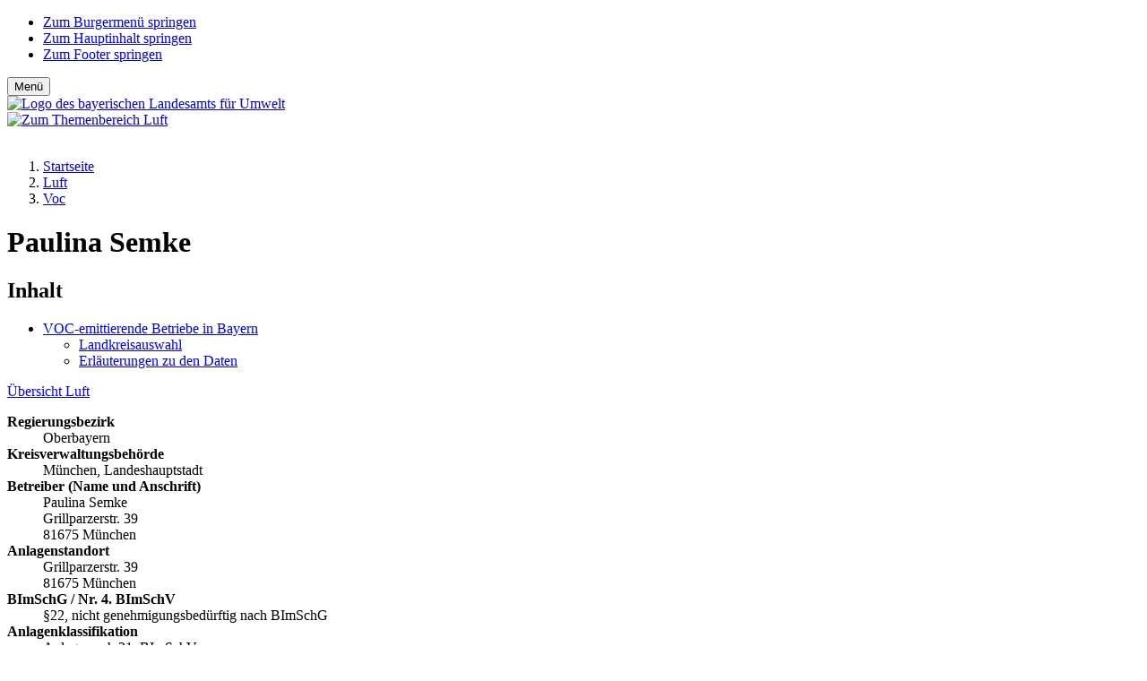

--- FILE ---
content_type: text/html; charset=UTF-8
request_url: https://www.lfu.bayern.de/luft/voc/betrieb/100000238704
body_size: 6274
content:
<!doctype html>
<html lang="de"><!-- InstanceBegin template="/Templates/_100_sidebar_left.dwt" codeOutsideHTMLIsLocked="false" --> 
<head>
	<!-- InstanceBeginEditable name="page_def" -->
		<!-- InstanceEndEditable -->
	<meta charset="utf-8">
	<meta name="viewport" content="width=device-width, initial-scale=1">
	<link rel="icon" type="image/png" href="/favicon-32x32.png?v=qAqqLeexlA" sizes="32x32">
	<link rel="icon" type="image/png" href="/favicon-16x16.png?v=qAqqLeexlA" sizes="16x16">
	<link rel="manifest" href="/manifest.json?v=qAqqLeexlA">
	<link rel="mask-icon" href="/safari-pinned-tab.svg?v=qAqqLeexlA" color="#436f81">
	<link rel="shortcut icon" href="/favicon.ico?v=qAqqLeexlA">
	<meta name="apple-mobile-web-app-title" content="LfU Website">
	<meta name="application-name" content="LfU Website">
	<!-- InstanceBeginEditable name="head" -->
    <title>Paulina Semke - LfU Bayern</title>  
    <meta name="description" content="Informationen zum VOC-emittierenden Betrieb: Paulina Semke" />
    <meta name="keywords" content="Unternehmen, VOC-emittierende Betriebe, flüchtige organische Verbindungen, VOC, Paulina Semke" />
    <meta name="keytomain" content="0" />
    <meta name="copyright" content="Bayerisches Landesamt für Umwelt 2021" />
    <meta name="web" content="lfu-internet-extern" />
    <meta name="lang" content="de" />
    <meta name="copyright_ID" content="156" />
    <meta name="ConfigHeader" content="11000110" />
    <meta name="ConfigFooter" content="110100001001" />
    <meta name="ConfigConvertTor" content="000" />
    <meta name="robots" content="index, follow" />
    <meta name="template_header_data" content="internet_webLuftVoc" />
    <meta name="template_footer_stamp" content="20210420100839396" />
    <meta name="template_header_stamp" content="20200810102049528" />
    <meta name="template_metainfo" content="standard" />
    <meta name="template_header" content="standard" />
    <meta name="template_footer" content="standard" />
    <meta name="DC.TITLE" content="Paulina Semke - LfU Bayern" />
    <meta name="DC.RIGHTS" content="Bayerisches Landesamt für Umwelt 2021" />
    <meta name="DC.LANGUAGE" content="de" />
    <!-- InstanceEndEditable -->
	<link href="/global/lib/internet/internet.css?v1" rel="stylesheet">
		<script src="/global/lib/thirdp/eye_able/ea_dynamicloading.js"></script>
	<!-- InstanceBeginEditable name="custom_src_top" --> 
		
	<!-- InstanceEndEditable -->
</head>
<body id="top" class="luft">
	
	<div id="cmp_eyeable" class="eyeAble_customToolOpenerClass eye_able_side_btn d-print-none">
		<a class="thm btn" role="button" title="Eye-Able Assistenzwerkzeuge anzeigen" aria-label="Eye-Able Assistenzwerkzeuge anzeigen" href="javascript:EyeAbleAPI.toggleToolbar()">
		<i class="fa-sharp fa-regular fa-universal-access"></i>
		</a>
	</div>
	
    <div id="frm_maxw_wrapper" class="frm_maxw_wrapper container-xxl">

		<!-- SKIP: START --> 

		<header id="cmp_marker_header" class="cmp_marker_header" role="banner">

		<nav id="cmp_skiplink" class="cmp_skiplink pt-2 visually-hidden-focusable" aria-label="Skiplinks Seitenbereiche">
			<ul class="nav justify-content-center">
				<li class="nav-item me-1"><a class="btn thm mb-2" href="#cmp_burger">Zum Burgermenü springen</a></li>
				<li class="nav-item me-1"><a class="btn thm mb-2" href="#cmp_content">Zum Hauptinhalt springen</a></li>
				<li class="nav-item me-1"><a class="btn thm mb-2" href="#frm_footer">Zum Footer springen</a></li>
			</ul>
		</nav>
			
			
			<!-- #BeginLibraryItem "/Library/0_bootstrap/cmp_header.lbi" --><div id="cmp_navbar" class="cmp_navbar"> 
	<div class="d-flex justify-content-between"> 
		<nav id="cmp_burger" class="cmp_burger d-print-none" aria-label="Hauptnavigationsmenü anzeigen">
			<button class="thm btn" data-bs-toggle="offcanvas" data-bs-target="#frm_offcanvas">
			<span class="fa-sharp fa-regular fa-bars"></span>
			<span class="button_label">Menü</span>
			</button> 
		</nav>

		<div id="cmp_wappen" class="cmp_wappen">
			<a href="/" title="Link intern"><img src="/global/pic/schriftzug_l.png" title="Zur Startseite des Angebots" alt="Logo des bayerischen Landesamts für Umwelt"></a>
		</div>
	</div>
</div> <!-- #EndLibraryItem --><!-- #BeginLibraryItem "/Library/0_bootstrap/cmp_marker_hero.lbi" -->
<div id="cmp_marker" class="cmp_marker frm_container_maxw">
	<a href="/luft/index.htm" title="Link intern"><img src="/pic/marken/luft.svg" class="square" alt="Zum Themenbereich Luft" title="Zum Themenbereich Luft"></a></div>
<div id="cmp_head_img" class="cmp_head_img d-print-none">
	<img src="/pic/heroes/luft/353070.webp" class="hero img-fluid" alt="" title="">
	</div>
<!-- #EndLibraryItem -->

			<div id="cmp_page_header" class="cmp_page_header frm_container_maxw">
				<!-- SKIP: START -->
				<nav id="cmp_breadcrumb" class="cmp_breadcrumb" aria-label="Brotkrümelnavigation">
					<!-- InstanceBeginEditable name="header" -->
        <!-- Janus Header Start --><ol class="breadcrumb">
	<li class="breadcrumb-item"><a href="/index.htm">Startseite</a></li>	<li class="breadcrumb-item"><a href="/luft/index.htm">Luft</a></li>	<li class="breadcrumb-item"><a href="/luft/voc/index.htm">Voc</a></li>
</ol>
<!-- Janus Header End -->
        <!-- InstanceEndEditable -->
				</nav>
				<!-- SKIP: END -->
				<h1 id="cmp_page_h1" class="cmp_page_h1 thm"><!-- InstanceBeginEditable name="h1_ueberschrift" -->Paulina Semke<!-- InstanceEndEditable --></h1>
			</div>		
		 
		</header>
		<!-- SKIP: END --> 

       <div id="frm_page" class="frm_page"> 

			<div class="frm_container_maxw">

				<div class="row">

					<div id="cmp_sidebar_left" class="cmp_sidebar_left sidebar">
						<div class="sticky-lg-top">
							<nav id="cmp_nav_side" class="cmp_nav_side" aria-label="Seitennavigation">
								<!-- InstanceBeginEditable name="navigation" -->
	<div id="frm_btm_nav_m" class="frm_btm_nav_m position-relative mb-5 p-3 pt-5 p-lg-0 thm_col_bg_basis_18p animate__delay-1s">
    	<h2 class="d-block d-lg-none">Inhalt</h2>
    	<ul class="list-unstyled lvl1 thm_col_bg_basis_18p">
            <li class="active"><a class="thm_col_bg_luft px-3 py-2 fw-bold text-white nounderline" title="Link intern" href="/luft/voc/">VOC-emittierende Betriebe in Bayern</a>
				<ul class="list-unstyled lvl2 py-2">
					<li class="mb-2"><a class="nounderline" title="Link intern" href="/luft/voc/">Landkreisauswahl</a></li>
            		<li class="mb-2"><a class="nounderline" title="Link intern" href="/luft/voc/help">Erläuterungen zu den Daten</a></li>
            	</ul>
            </li>
        </ul>
    	<a class="btn btn-sm thm w-100" href="/luft/index.htm" title="Link intern">Übersicht Luft</a>
	</div> 
 
							<!-- InstanceEndEditable -->
							</nav> 
							<aside>
							<!-- InstanceBeginEditable name="leiste_links" -->

					<!-- InstanceEndEditable -->
							</aside>
						</div>
					</div> 

					<main id="cmp_content" aria-labelledby="cmp_page_h1" class="cmp_content right tmp_width_padding clearfix">
						<!-- InstanceBeginEditable name="content" -->

			<dl>
						<dt><strong>Regierungsbezirk</strong></dt>
				<dd>Oberbayern</dd>
						<dt><strong>Kreisverwaltungsbehörde</strong></dt>
				<dd>München, Landeshauptstadt</dd>
						<dt><strong>Betreiber (Name und Anschrift)</strong></dt>
				<dd>Paulina Semke<br />Grillparzerstr. 39<br />81675 München</dd>
						<dt><strong>Anlagenstandort</strong></dt>
				<dd>Grillparzerstr. 39<br />81675 München</dd>
						<dt><strong>BImSchG / Nr. 4. BImSchV</strong></dt>
				<dd>§22, nicht genehmigungsbedürftig nach BImSchG</dd>
						<dt><strong>Anlagenklassifikation</strong></dt>
				<dd>Anlage nach 31. BImSchV:<br />Bezeichnung nach Anhang I: 3.1 Anlagen zur Textilreinigung (Chemischreinigungsanlagen)<br />Tätigkeit nach Anhang II: 3. Textilreinigung</dd>
						<dt><strong>Genehmigung</strong></dt>
				<dd>--</dd>
						<dt><strong>Anzeigedatum</strong></dt>
				<dd>13.11.2013</dd>
						<dt><strong>Datum der letzten wesentlichen Änderung</strong></dt>
				<dd>--</dd>
						<dt><strong>Lösemittelbilanz (Datum der Vorlage)</strong></dt>
				<dd>16.06.2025</dd>
						<dt><strong>Emissionsmessungen</strong></dt>
				<dd>Vorlage des letzten Messberichts am: --<br />kontinuierliche Messungen: Nein</dd>
				</dl>
		<br><br>
		<ul class="linkliste">
			<li class="intern"><a href="/luft/voc/help" title="Link intern">Erläuterungen zur Interpretation der Daten</a></li>
			<li class="intern"><a href="/luft/voc/lkr/162" title="Link intern">Zurück</a></li>
		</ul>
			

		
		
							<!-- InstanceEndEditable --><!-- #BeginLibraryItem "/Library/0_bootstrap/komponenten/cmp_sm_share.lbi" -->
<aside id="cmp_sm_icons" class="cmp_sm_icons d-print-none" aria-labelledby="label_teilen"> 
	<h2 id="label_teilen" class="cmp_label_heading">Teilen</h2>
	<div id="cmp_shariff_icons" class="cmp_shariff_icons shariff icon-soc-media" data-theme="white" data-button-style="standard" data-mail-url="mailto:" data-services="[&quot;linkedin&quot;,&quot;whatsapp&quot;,&quot;facebook&quot;,&quot;mail&quot;]"></div>
</aside><!-- #EndLibraryItem --></main>

				</div>

			</div>	

        </div>
		
		<footer id="frm_footer" class="frm_footer"><!-- #BeginLibraryItem "/Library/0_bootstrap/frm_footer.lbi" -->
<!-- SKIP: START --> 
<div id="footer_to_top" class="footer_to_top d-print-none"><a href="#top" class="btn thm">Zum Seitenanfang</a></div> 
<nav id="frm_footer_fat" class="frm_footer_fat d-print-none" aria-label="Footernavigation"> 
	<div class="frm_container_maxw">
		<section class="ft_bereich th row row-cols-2 row-cols-sm-3 row-cols-md-4" aria-label="Themen"> 
			<div class="item col"><a href="/abfall/index.htm" class="cmp_th_list thm_col_bd_abfall">Abfall</a></div>
			<div class="item col"><a href="/altlasten/index.htm" class="cmp_th_list thm_col_bd_altlasten">Altlasten</a></div>
			<div class="item col"><a href="/analytik_stoffe/index.htm" class="cmp_th_list thm_col_bd_analytik_stoffe">Analytik/Stoffe</a></div>
			<div class="item col"><a href="/boden/index.htm" class="cmp_th_list thm_col_bd_boden">Boden</a></div>
			<div class="item col"><a href="/energie/index.htm" class="cmp_th_list thm_col_bd_energie">Energie</a></div>
			<div class="item col"><a href="/geologie/index.htm" class="cmp_th_list thm_col_bd_geologie">Geologie</a></div>
			<div class="item col"><a href="/klima/index.htm" class="cmp_th_list thm_col_bd_klima">Klima</a></div>
			<div class="item col"><a href="/laerm/index.htm" class="cmp_th_list thm_col_bd_laerm">Lärm</a></div>
			<div class="item col"><a href="/luft/index.htm" class="cmp_th_list thm_col_bd_luft">Luft</a></div>
			<div class="item col"><a href="/natur/index.htm" class="cmp_th_list thm_col_bd_natur">Natur</a></div>
			<div class="item col"><a href="/strahlung/index.htm" class="cmp_th_list thm_col_bd_strahlung">Strahlung</a></div>
			<div class="item col"><a href="/wasser/index.htm" class="cmp_th_list thm_col_bd_wasser">Wasser</a></div>
		</section>
		<section class="ft_bereich kat row row-cols-sm-2 row-cols-md-4" aria-label="Kategorien">
			<div class="item col-sm">
				<h2>Zielgruppen</h2>
				<ul class="nav" aria-label="Zielgruppen">
					<li><a class="nav-item" title="Umweltschutz im Alltag" href="/buerger/index.htm">Bürger</a></li> 
					<li><a class="nav-item" title="" href="/umweltwirtschaft/index.htm">Wirtschaft</a></li>
					<li><a class="nav-item" title="" href="/umweltkommunal/index.htm">Kommunen</a></li> 
					<li><a class="nav-item" title="" href="/pressemitteilungen/index.htm">Presse</a></li> 
				</ul>			
			</div>	
			<div class="item col-sm">
				<h2>Kontakt</h2>
				<ul class="nav" aria-label="Kontakt"> 
					<li><a class="nav-item" title="Kontaktformular" href="/kontakt/formular/index.htm">Kontaktformular</a></li>
					<li><a class="nav-item" title="Adressen, Anreise, Telefon" href="/kontakt/index.htm">Dienststellen</a></li>
					<li><a class="nav-item" title="Kontakt zu Fachpersonen der Abteilungen" href="/aps/index.htm">Fachthemen</a></li>
					<li><a class="nav-item" title="Kontakt zur Pressestelle" href="/pressemitteilungen/pressestelle/index.htm">Pressestelle</a></li>
					<li><a class="nav-item" title="Fragen zum Datenbestand (Informationsanfrage) oder bestellen von Daten (Datenanfrage)" href="/umweltdaten/datenbezug/index.htm">Datenanfrage</a></li>
				</ul>			
			</div>							
			<div class="item col-sm">
				<h2>Service</h2>
				<ul class="nav" aria-label="Service">
					<li><a class="nav-item" title="" href="/publikationen/index.htm">Publikationen</a></li>
					<li><a class="nav-item" title="" href="/publikationen/newsletter/index.htm">Newsletter</a></li>
					<li><a class="nav-item" title="" href="/veranstaltungen/index.htm">Veranstaltungen</a></li>
					<li><a class="nav-item" title="" href="/veranstaltungen/leihausstellungen/index.htm">Leihausstellungen</a></li>
				</ul>
			</div>
			<div class="item col-sm">
				<h2>Daten</h2>
				<ul class="nav" aria-label="Daten">
					<li><a class="nav-item" title="" href="/umweltdaten/index.htm">Umweltdaten</a></li>
					<li><a class="nav-item" title="" href="/umweltdaten/kartendienste/index.htm">Kartendienste</a></li>
					<li><a class="nav-item" title="" href="/umweltdaten/geodatendienste/index.htm">Geodatendienste</a></li>
				</ul>
			</div>
		</section>
		<section class="ft_bereich sm" aria-label="Social Media">
			<p>Social Media</p> 
			<ul class="nav">
				<li class="nav-item"><a href="https://de.linkedin.com/company/lfu-bayern" title="Link extern: Folgen Sie dem LfU auf LinkedIn"><i class="fa-brands fa-linkedin"></i></a></li>
				<li class="nav-item"><a href="https://s.bayern.de/whatsapp" title="Link extern: Abonnieren Sie den WhatsApp-Kanal des LfU"><i class="fa-brands fa-whatsapp"></i></a></li>
				<li class="nav-item"><a href="https://bsky.app/profile/lfu.bayern.de" title="Link extern: Folgen Sie dem LfU auf Bluesky"><i class="fa-brands fa-bluesky"></i></a></li>
			</ul>
		</section>
		<section class="ft_bereich meta" aria-label="Metainformationen">
            <ul class="nav">
                <li class="nav-item"><a title="Startseite des Angebotes" href="/index.htm">Startseite</a></li>
                <li class="nav-item"><a title="Unser Amt stellt sich vor" href="/wir/index.htm">Wir</a></li>
                <li class="nav-item"><a title="Impressum des LfU" href="/impressum/index.htm">Impressum</a></li>
                <li class="nav-item"><a title="Datenschutzerklärung des LfU" href="/datenschutz/index.htm">Datenschutz</a></li>
                <li class="nav-item"><a title="Erklärung zur Barrierefreiheit des LfU" href="/barrierefreiheit/index.htm">Barrierefreiheit</a></li>
                <li class="nav-item"><a title="Ausschreibungen des LfU" href="/ausschreibungen/index.htm">Ausschreibungen</a></li>
                <li class="nav-item"><a title="Stellenangebote des LfU" href="/stellenangebote/index.htm">Stellenangebote</a></li>
                <li class="nav-item"><a title="Inhalt des Internetangebots in Gebärdensprache" href="/gebaerdensprache/index.htm"><i class="fa-sharp fa-regular fa-hands-asl-interpreting meta_navi_icon" title="Inhalt des Internetangebots in Gebärdensprache"></i></a></li>
                <li class="nav-item"><a title="Inhalt des Internetangebots in Leichter Sprache" href="/leichte_sprache/index.htm"><i class="fa-sharp fa-regular fa-book-open-reader meta_navi_icon" title="Inhalt des Internetangebots in Leichter Sprache"></i></a></li>
            </ul>
		</section>
	</div>
</nav>
<!-- SKIP: END --><!-- #EndLibraryItem --><!-- InstanceBeginEditable name="footer" -->
        <!-- Janus Footer Start --><!-- Janus Footer End -->
        <!-- InstanceEndEditable -->
        </footer>
    
    <!-- frm_maxw_wrapper -->
    </div><!-- #BeginLibraryItem "/Library/0_bootstrap/frm_offcanvas.lbi" -->
<!-- SKIP: START --> 
<div id="frm_offcanvas" class="frm_offcanvas offcanvas offcanvas-top thm_col_bg_basis_18p" tabindex="-1" data-bs-keyboard="true" aria-label="Hauptnavigation">
	<div class="frm_maxw_wrapper container-fluid thm_col_bg_basis_18p">
		<div class="offcanvas-header row p-0"> 
			<div id="frm_menu" class="frm_menu col-3 p-0">
				<button class="thm btn" type="button" data-bs-dismiss="offcanvas" role="button" aria-label="Schließen der Hauptnavigation">
				<span class="fa-sharp fa-regular fa-xmark fw-normal"></span>
				<span class="button_label d-none d-md-inline-block ps-2">Schließen</span> 
				</button>
			</div>
		 
			<div id="frm_suche" class="frm_suche col">
				<form action="/suchen/index.htm" class="float-end p-2 pe-3" method="get" name="searchform" role="search" aria-label="Volltextsuche">
					<label for="frm_suche_input" class="visually-hidden">Volltextsuche</label>
					<div class="input-group">
						<input type="text" name="q" id="frm_suche_input" class="frm_suche_input form-control border-0 border-bottom" placeholder="Suchen" aria-label="Suchen" aria-describedby="button-addon2" data-cip-id="frm_suche_input">
						<button id="button-addon2" class="btn" type="button"><i class="fa-sharp fa-regular fa-magnifying-glass fs-3 thm_col_co_basis"></i><span class="visually-hidden">Suche abschicken</span></button>
					</div>
				</form>
			</div>
		</div>

		<div class="row offcanvas-body p-4">
		
			<div class="frm_oc first col-md-4 thm_col_bd_basis pb-3">
				<div class="row first row-cols-2 row-cols-md-1 row-cols-lg-2 p-0 ps-md-2 fs-4 fs-md-3">
					<div class="col my-2 p-0 pt-1 pb-1"><a href="/abfall/index.htm" class="cmp_th_list thm_col_bd_abfall">Abfall</a></div>
					<div class="col my-2 p-0 pt-1 pb-1"><a href="/altlasten/index.htm" class="cmp_th_list thm_col_bd_altlasten">Altlasten</a></div>
					<div class="col my-2 p-0 pt-1 pb-1"><a href="/analytik_stoffe/index.htm" class="cmp_th_list thm_col_bd_analytik">Analytik/Stoffe</a></div>
					<div class="col my-2 p-0 pt-1 pb-1"><a href="/boden/index.htm" class="cmp_th_list thm_col_bd_boden">Boden</a></div>
					<div class="col my-2 p-0 pt-1 pb-1"><a href="/energie/index.htm" class="cmp_th_list thm_col_bd_energie">Energie</a></div>
					<div class="col my-2 p-0 pt-1 pb-1"><a href="/geologie/index.htm" class="cmp_th_list thm_col_bd_geologie">Geologie</a></div>
					<div class="col my-2 p-0 pt-1 pb-1"><a href="/klima/index.htm" class="cmp_th_list thm_col_bd_klima">Klima</a></div>
					<div class="col my-2 p-0 pt-1 pb-1"><a href="/laerm/index.htm" class="cmp_th_list thm_col_bd_laerm">Lärm</a></div>
					<div class="col my-2 p-0 pt-1 pb-1"><a href="/luft/index.htm" class="cmp_th_list thm_col_bd_luft">Luft</a></div>
					<div class="col my-2 p-0 pt-1 pb-1"><a href="/natur/index.htm" class="cmp_th_list thm_col_bd_natur">Natur</a></div>
					<div class="col my-2 p-0 pt-1 pb-1"><a href="/strahlung/index.htm" class="cmp_th_list thm_col_bd_strahlung">Strahlung</a></div>
					<div class="col my-2 p-0 pt-1 pb-1"><a href="/wasser/index.htm" class="cmp_th_list thm_col_bd_wasser">Wasser</a></div>
				</div>
			</div>
	
			<div class="frm_oc second col-md pt-3 pt-md-0 ps-0 ps-md-4 fs-3">
				<ul class="nav navbar-nav lvl1 pb-1">
					<li class="nav-item"><a class="nav-link py-1" title="Betrieblicher Umweltschutz" href="/umweltwirtschaft/index.htm">Wirtschaft</a></li>
					<li class="nav-item"><a class="nav-link py-1" title="Kommunaler Umweltschutz" href="/umweltkommunal/index.htm">Kommunen</a></li>
					<li class="nav-item"><a class="nav-link py-1" title="Informationen zu Umweltschutz im Alltag für Bürgerinnen und Bürger" data-bs-toggle="collapse" href="#collapseBuerger" role="button" aria-expanded="false" aria-controls="collapseBuerger">Bürger <i class="fa-sharp fa-regular fa-plus fs-5 fw-normal"></i></a>
						<div id="collapseBuerger" class="collapse fs-6 thm_col_bd_basis">
							<ul class="nav navbar-nav lvl2">
								<li class="nav-item p-0"><a class="nav-link" title="UmweltWissen Einstieg" href="/buerger/index.htm">Bürger Übersicht</a></li>
								<li class="nav-item p-0"><a class="nav-link" title="Publikationsreihe UmweltWissen" href="/buerger/wissen/index.htm">Wissen</a></li>
								<li class="nav-item p-0"><a class="nav-link" title="Umwelttipps zum Umweltschutz im Alltag" href="/buerger/tipps/index.htm">Tipps</a></li>
								<li class="nav-item p-0"><a class="nav-link" title="Videos" href="/buerger/videos/index.htm">Video</a></li>
								<li class="nav-item p-0"><a class="nav-link" title="Archiv der Publikationsreihe UmweltWissen" href="/buerger/archiv/index.htm">Archiv</a></li>
							</ul>
						</div>
					</li>
					<li class="nav-item"><a class="nav-link py-1" title="Pressemitteilungen" data-bs-toggle="collapse" href="#collapsePresse" role="button" aria-expanded="false" aria-controls="collapsePresse">Presse <i class="fa-sharp fa-regular fa-plus fs-5 fw-normal"></i></a>
						<div id="collapsePresse" class="collapse fs-6 thm_col_bd_basis">
							<ul class="nav navbar-nav lvl2"> 
								<li class="nav-item p-0"><a class="nav-link" title="Pressemitteilungen" href="/pressemitteilungen/index.htm">Pressemitteilungen</a></li>
								<li class="nav-item p-0"><a class="nav-link" title="Fotos zu Pressemitteilungen" href="/pressemitteilungen/fotos/index.htm">Pressefotos</a></li>
								<li class="nav-item p-0"><a class="nav-link" title="Pressemitteilungen zurückliegender Monate und Jahre" href="/pressemitteilungen/archiv/index.htm">Pressearchiv</a></li>
								<li class="nav-item p-0"><a class="nav-link" title="Kontakt zur Pressestelle" href="/pressemitteilungen/pressestelle/index.htm">Pressestelle</a></li>
							</ul>
						</div>
					</li>
					<li class="nav-item"><a class="nav-link py-1" title="Ausstellungen, Fachtagungen, Vorträge" data-bs-toggle="collapse" href="#collapseVA" role="button" aria-expanded="false" aria-controls="collapseVA">Veranstaltungen <i class="fa-sharp fa-regular fa-plus fs-5 fw-normal"></i></a>
						<div id="collapseVA" class="collapse fs-6 thm_col_bd_basis">
							<ul class="nav navbar-nav lvl2">
								<li class="nav-item p-0"><a class="nav-link" title="Veranstaltungen des LfU" href="/veranstaltungen/index.htm">Veranstaltungen</a></li>
								<li class="nav-item p-0"><a class="nav-link" title="Ausstellungen, Fachtagungen, Vorträge" href="/veranstaltungen/leihausstellungen/index.htm">Leihausstellungen</a></li>
								<li class="nav-item p-0"><a class="nav-link" title="Ringvorlesungen des LfU" href="/veranstaltungen/vortragsreihen/index.htm">Vortragsreihen</a></li>
								<li class="nav-item p-0"><a class="nav-link" title="Beitrag des Bayerischen Umweltministeriums zur Landesgartenschau" href="/veranstaltungen/landesgartenschau/index.htm">Landesgartenschau</a></li>
							</ul>
						</div>
					</li>
					<li class="nav-item"><a class="nav-link py-1" title="Broschüren, Bücher, Faltblätter, Karten" data-bs-toggle="collapse" href="#collapsePub" role="button" aria-expanded="false" aria-controls="collapsePub">Publikationen <i class="fa-sharp fa-regular fa-plus fs-5 fw-normal"></i></a>
						<div id="collapsePub" class="collapse fs-6 thm_col_bd_basis">
							<ul class="nav navbar-nav lvl2">
								<li class="nav-item p-0"><a class="nav-link" title="Publikationen des LfU" href="/publikationen/index.htm">Publikationen</a></li>
								<li class="nav-item p-0"><a class="nav-link" title="Newsletter des LfU" href="/publikationen/newsletter/index.htm">Newsletter</a></li>
							</ul>
						</div>
					</li>
					<li class="nav-item"><a class="nav-link py-1" title="Umweltdaten, Indikatoren, Karten- und Geodatendienste" data-bs-toggle="collapse" href="#collapseDaten" role="button" aria-expanded="false" aria-controls="collapseDaten">Daten <i class="fa-sharp fa-regular fa-plus fs-5 fw-normal"></i></a>
						<div id="collapseDaten" class="collapse fs-6 thm_col_bd_basis">
							<ul class="nav navbar-nav lvl2">
								<li class="nav-item p-0"><a class="nav-link" title="Umweltdaten Einstieg" href="/umweltdaten/indikatoren/index.htm">Übersicht Umweltdaten</a></li>
								<li class="nav-item p-0"><a class="nav-link" title="Bewertung der Umwelt in Bayern anhand von Umweltindikatoren" href="/umweltdaten/indikatoren/index.htm">Indikatoren</a></li>
								<li class="nav-item p-0"><a class="nav-link" title="Datenbzug über die Datenstelle des LfU" href="/umweltdaten/datenbezug/index.htm">Datenanfragen</a></li>
								<li class="nav-item p-0"><a class="nav-link" title="Umweltdaten des LfU Webangebotes" href="/umweltdaten/umweltdaten_web/index.htm">Umweltdaten</a></li>
								<li class="nav-item p-0"><a class="nav-link" title="Links zu Kartendiensten des LfU" href="/umweltdaten/kartendienste/index.htm">Kartendienste</a></li>
								<li class="nav-item p-0"><a class="nav-link" title="Links zu Geodatendiensten des LfU" href="/umweltdaten/geodatendienste/index.htm">Geodatendienste</a></li>
							</ul>
						</div>
					</li>
				</ul>
			</div>

			<div class="frm_oc third d-none d-md-block col-md ms-md-4 p-0">
	
				<div id="collapseBuerger_c3" class="collapse top-0 fs-6 thm_col_bd_basis">
					<ul class="nav navbar-nav lvl2">
						<li class="nav-item p-0"><a class="nav-link" title="UmweltWissen Einstieg" href="/buerger/index.htm">Bürger Übersicht</a></li>
						<li class="nav-item p-0"><a class="nav-link" title="Publikationsreihe UmweltWissen" href="/buerger/wissen/index.htm">Wissen</a></li>
						<li class="nav-item p-0"><a class="nav-link" title="Umwelttipps zum Umweltschutz im Alltag" href="/buerger/tipps/index.htm">Tipps</a></li>
						<li class="nav-item p-0"><a class="nav-link" title="Videos" href="/buerger/videos/index.htm">Video</a></li>
						<li class="nav-item p-0"><a class="nav-link" title="Archiv der Publikationsreihe UmweltWissen" href="/buerger/archiv/index.htm">Archiv</a></li>
					</ul>
				</div>
	
				<div id="collapsePresse_c3" class="collapse top-0 fs-6 thm_col_bd_basis">
					<ul class="nav navbar-nav lvl2">
						<li class="nav-item p-0"><a class="nav-link" title="Pressemitteilungen" href="/pressemitteilungen/index.htm">Pressemitteilungen</a></li>
						<li class="nav-item p-0"><a class="nav-link" title="Fotos zu Pressemitteilungen" href="/pressemitteilungen/fotos/index.htm">Pressefotos</a></li>
						<li class="nav-item p-0"><a class="nav-link" title="Pressemitteilungen zurückliegender Monate und Jahre" href="/pressemitteilungen/archiv/index.htm">Pressearchiv</a></li>
						<li class="nav-item p-0"><a class="nav-link" title="Kontakt zur Pressestelle" href="/pressemitteilungen/pressestelle/index.htm">Pressestelle</a></li>
					</ul>
				</div>
	
				<div id="collapseVA_c3" class="collapse top-0 fs-6 thm_col_bd_basis">
					<ul class="nav navbar-nav lvl2">
						<li class="nav-item p-0"><a class="nav-link" title="Veranstaltungen des LfU" href="/veranstaltungen/index.htm">Veranstaltungen</a></li>
						<li class="nav-item p-0"><a class="nav-link" title="Ausstellungen, Fachtagungen, Vorträge" href="/veranstaltungen/leihausstellungen/index.htm">Leihausstellungen</a></li>
						<li class="nav-item p-0"><a class="nav-link" title="Ringvorlesungen des LfU" href="/veranstaltungen/vortragsreihen/index.htm">Vortragsreihen</a></li>
						<li class="nav-item p-0"><a class="nav-link" title="Beitrag des Bayerischen Umweltministeriums zur Landesgartenschau" href="/veranstaltungen/landesgartenschau/index.htm">Landesgartenschau</a></li>
					</ul>
				</div>
	
				<div id="collapsePub_c3" class="collapse top-0 fs-6 thm_col_bd_basis">
					<ul class="nav navbar-nav lvl2">
						<li class="nav-item p-0"><a class="nav-link" title="Publikationen des LfU" href="/publikationen/index.htm">Publikationen</a></li>
						<li class="nav-item p-0"><a class="nav-link" title="Newsletter des LfU" href="/publikationen/newsletter/index.htm">Newsletter</a></li>
					</ul>
				</div>
	
				<div id="collapseDaten_c3" class="collapse top-0 fs-6 thm_col_bd_basis">
					<ul class="nav navbar-nav lvl2">
						<li class="nav-item p-0"><a class="nav-link" title="Umweltdaten Einstieg" href="/umweltdaten/index.htm">Übersicht Umweltdaten</a></li>
						<li class="nav-item p-0"><a class="nav-link" title="Bewertung der Umwelt in Bayern anhand von Umweltindikatoren" href="/umweltdaten/indikatoren/index.htm">Indikatoren</a></li>
						<li class="nav-item p-0"><a class="nav-link" title="Datenbzug über die Datenstelle des LfU" href="/umweltdaten/datenbezug/index.htm">Datenanfragen</a></li>
						<li class="nav-item p-0"><a class="nav-link" title="Umweltdaten des LfU Webangebotes" href="/umweltdaten/umweltdaten_web/index.htm">Umweltdaten</a></li>
						<li class="nav-item p-0"><a class="nav-link" title="Links zu Kartendiensten des LfU" href="/umweltdaten/kartendienste/index.htm">Kartendienste</a></li>
						<li class="nav-item p-0"><a class="nav-link" title="Links zu Geodatendiensten des LfU" href="/umweltdaten/geodatendienste/index.htm">Geodatendienste</a></li>
					</ul>
				</div>
	
			</div>
		</div>
	</div>
<!-- SKIP: END --> 
</div><!-- #EndLibraryItem --><!-- #BeginLibraryItem "/Library/0_bootstrap/frm_navbar_m_eyeable.lbi" --><ul id="frm_navbar_m" class="frm_navbar_m nav animate__animated">
	<li class="nav-item to_top"><a class="btn thm" href="#top" role="button"><i class="icon fa-sharp fa-regular fa-chevron-up"></i> <span class="label">Anfang</span></a></li>
	<li class="nav-item share"><a id="frm_btn_share" class="btn thm" href="#" role="button"><i class="icon fa-sharp fa-regular fa-share-nodes"></i> <span class="label">Teilen</span></a></li>
	<li class="nav-item eye_able_nav_btn eyeAble_customToolOpenerClass"><a class="btn thm" role="button" title="Eye-Able Assistenzwerkzeuge anzeigen" aria-label="Eye-Able Assistenzwerkzeuge anzeigen" href="javascript:EyeAbleAPI.toggleToolbar()"><i class="icon fa-sharp fa-regular fa-universal-access"></i> <span class="label"><span class="d-md-none">Assistent</span><span class="d-none d-md-inline">Eye-Able Assistent</span></span></a></li>
	<li class="nav-item nav_menu"><a id="frm_btn_subnav" class="btn thm" href="#" role="button"><i class="icon fa-sharp fa-regular fa-ellipsis-vertical"></i> <span class="label">Inhalt</span></a></li>
</ul> <!-- #EndLibraryItem --><script src="/global/lib/thirdp/lib_3rd.js?v1"></script>
	<script src="/global/script/main.js?v1"></script>
	<!-- InstanceBeginEditable name="custom_src_bottom" --> 
		
	<!-- InstanceEndEditable -->
</body>
<!-- InstanceEnd --></html>




















































































































